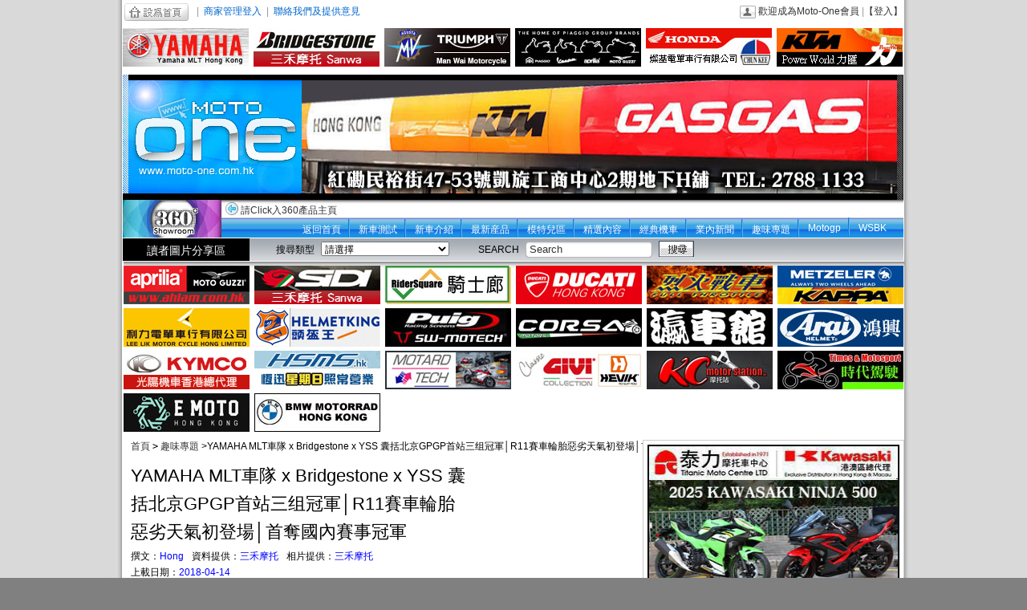

--- FILE ---
content_type: text/html; charset=utf-8
request_url: http://moto-one.com.hk/Products.php?id=6158
body_size: 48286
content:
<!DOCTYPE html PUBLIC "-//W3C//DTD XHTML 1.0 Transitional//EN" "http://www.w3.org/TR/xhtml1/DTD/xhtml1-transitional.dtd">
<html xmlns="http://www.w3.org/1999/xhtml">
<head>
<meta name="Generator" content="SSDaiGou v1.0.0" />
<meta http-equiv="Content-Type" content="text/html; charset=utf-8" />
<title>YAMAHA MLT車隊 x Bridgestone x YSS 囊括北京GPGP首站三组冠軍│R11賽車輪胎惡劣天氣初登場│首奪國內賽事冠軍</title>
<meta name="description" content="今年，Bridgestone特別推出小跑的R11賽車輪胎，明顯是更重視此級別的市場，而R11在賽道上實力更勝RS10，這是必然的事吧﹗說回今場賽事，YAMAHA 250cc組別車手邱仕益，對R11賽車輪胎讚不絕口，尤勝過往使用的輪胎，即使面對跑道低溫的影響，仍是十足的信心，最終成功奪得250cc組冠軍。" />
<meta name="keywords" content="YAMAHA MLT車隊 x Bridgestone YSS 囊括北京GPGP首站三组冠軍│R11賽車輪胎惡劣天氣初登場│首奪國內賽事冠軍" />
<link rel="image_src" href="images/201804/S_1523688585059008398.jpg" />
<link href="favicon.ico" type="image/ico" rel="shortcut icon" />
<link href="themes/xj555/css/xj555_cn.css" rel="stylesheet" type="text/css" />
<link href="themes/xj555/css/Products.css" rel="stylesheet" type="text/css" />
<link rel="alternate" type="application/rss+xml" title="RSS|YAMAHA MLT車隊 x Bridgestone x YSS 囊括北京GPGP首站三组冠軍│R11賽車輪胎惡劣天氣初登場│首奪國內賽事冠軍_趣味專題_moto-one.com.hk 摩托一號" href="" />
<script type="text/javascript" src="js/jquery-1.4.1.min.js"></script><script type="text/javascript" src="js/Utils.js"></script></head>
<style>
#main {position:relative;}
#main .mleft{float:none; width:970px;}
#main .mleft .goods {width: 970px;}
#main .mleft .goods .info {width: 970px; float: left; height: 400px;}
#main .mright {width: 326px; overflow: hidden; position: absolute; right: 0px; top: 0px;}
</style>
<body>
<div style="display:none"><img src="images/201804/S_1523688585059008398.jpg" alt="YAMAHA MLT車隊 x Bridgestone x YSS 囊括北京GPGP首站三组冠軍│R11賽車輪胎惡劣天氣初登場│首奪國內賽事冠軍" /></div>
 
<div id="Header">
  <div class="top">
    <div class="fl"><a style="cursor:pointer" onclick='this.style.behavior="url(#default#homepage)";this.setHomePage("http://www.moto-one.com.hk");'><img src="themes/xj555/images/common/SetHome.gif" style="vertical-align:middle" /></a><span id="GetWeather"></span>|&nbsp;&nbsp;<a href="/member/" class="c0066cc" target="_blank">商家管理登入</a>&nbsp;&nbsp;|&nbsp;&nbsp;<a href="About.php?id=3" class="c0066cc">聯絡我們及提供意見</a></div>
    <div class="fr"><img src="themes/xj555/images/common/IcoMember.gif" /> <a href="User.php?act=Register">歡迎成為Moto-One會員</a> |<a href="User.php?act=Login">【登入】</a> </div>
  </div>
  <div class="topad2012s">
<ul>
<li><a href='affiche.php?ad_id=140&amp;uri=http%3A%2F%2Fwww.moto-one.com.hk%2Fyamaha'
					target='_blank'><img src='data/afficheimg/1641802418756969223.jpg' width='157' height='48'
					border='0' data="1641802418605327070.jpg" data-url="http://www.moto-one.com.hk/yamaha" /></a></li>
<li><a href='affiche.php?ad_id=141&amp;uri=https%3A%2F%2Fwww.sanwamotorcycle.com.hk%2Ftc%2Findex.php'
					target='_blank'><img src='data/afficheimg/1641802971271478988.jpg' width='157' height='48'
					border='0' data="1711417601939435261.jpg" data-url="https://www.sanwamotorcycle.com.hk/tc/index.php" /></a></li>
<li><a href='affiche.php?ad_id=142&amp;uri=http%3A%2F%2Fwww.moto-one.com.hk%2Fmanwai'
					target='_blank'><img src='data/afficheimg/1641803131418641331.jpg' width='157' height='48'
					border='0' data="1725243597544395945.jpg" data-url="http://www.moto-one.com.hk/manwai" /></a></li>
<li><a href='affiche.php?ad_id=113&amp;uri=https%3A%2F%2Fwww.facebook.com%2Fmotoplexhk%2F'
					target='_blank'><img src='data/afficheimg/1515619592578469710.jpg' width='157' height='48'
					border='0' data="1515619592504000425.jpg" data-url="https://www.facebook.com/motoplexhk/" /></a></li>
<li><a href='affiche.php?ad_id=143&amp;uri=http%3A%2F%2Fwww.moto-one.com.hk%2Fck-honda'
					target='_blank'><img src='data/afficheimg/1641803252415777450.jpg' width='157' height='48'
					border='0' data="1725240387828140809.jpg" data-url="http://www.moto-one.com.hk/ck-honda" /></a></li>
<li><a href='affiche.php?ad_id=157&amp;uri=http%3A%2F%2Fwww.moto-one.com.hk%2Fktm'
					target='_blank'><img src='data/afficheimg/1649996402377800949.jpg' width='157' height='48'
					border='0' data="1725241098845975481.jpg" data-url="http://www.moto-one.com.hk/ktm" /></a></li>
</ul>
</div>  <div class="fl"><img src="themes/xj555/images/common/TopBgLeft.gif" /></div>
  <div class="topbg">
    <div class="blackbg"></div>
    <div class="logo"><a href="/"><img src="themes/xj555/images/common/logo.gif" /></a></div>
    <div class="topad"><a href='affiche.php?ad_id=41&amp;uri='
					target='_blank'><img src='data/afficheimg/1348888714907757838.jpg' width='742' height='141'
					border='0' data="1587413931190846809.jpg" data-url="" /></a></div>
    <div class="blackbg2"></div>
  </div>
  <div class="fl"><img src="themes/xj555/images/common/TopBgRight.gif" /></div>
  <div class="top360"><a href="ProList.php?id=11"><img src="themes/xj555/images/common/Top360.gif" /></a></div>
  <div class="menubg">
    <div class="ad"><span class="fl"><a href="ProList.php?id=11" class="Top360Go">請Click入360產品主頁</a></span><span class="fr"></span></div>
    <div class="menu">
      <ul>
        <li><a href="/">返回首頁</a></li>
        <li><a href="ProList.php?id=1">新車測試</a></li>
        <li><a href="ProList.php?id=2">新車介紹</a></li>
        <li><a href="ProList.php?id=3">最新産品</a></li>
        <li><a href="ProList.php?id=4">模特兒區</a></li>
        <li><a href="ProList.php?id=5">精選內容</a></li>
        <li><a href="ProList.php?id=6">經典機車</a></li>
        <li><a href="ProList.php?id=7">業內新聞</a></li>
        <li><a href="ProList.php?id=8">趣味專題</a></li>
        <li class="up2px"><a href="ProList.php?id=9">Motogp</a></li>
        <li class="up2px end"><a href="ProList.php?id=10">WSBK</a></li>
      </ul>
    </div>
  </div>
  <div class="searchbg"><a href="Works.php">讀者圖片分享區</a>
    <form id="searchForm" name="searchForm" action="ProList.php" method="post">
      <span>搜尋類型</span>
      <select name="SearchType" id="SearchType" onChange="SearchTypeEdit(this)">
        <option value="0">請選擇</option>
        <option value="1">內容專區</option>
        <option value="3">電單車專區</option>
        <option value="2">產品專區</option>
      </select>
      <span>SEARCH</span>
      <input type="text" name="keywords" id="query" class="searchformtext" onBlur="searchBlur(this);" onFocus="searchFocus(this);"/>
      <img src="themes/xj555/images/common/SearchGo.gif" border="0" onClick="submitSearchForm();" />
    </form>
  </div>
  <div class="topad2012s TopBottomBg">
<ul>
<li><a href='affiche.php?ad_id=138&amp;uri=http%3A%2F%2Fwww.moto-one.com.hk%2Fahlam'
					target='_blank'><img src='data/afficheimg/1641801147077992833.JPG' width='157' height='48'
					border='0' data="1641799784041133186.JPG" data-url="http://www.moto-one.com.hk/ahlam" /></a></li>
<li><a href='affiche.php?ad_id=139&amp;uri=http%3A%2F%2Fwww.sanwamotorcycle.com.hk%2F'
					target='_blank'><img src='data/afficheimg/1641801611415378950.jpg' width='157' height='48'
					border='0' data="1653256279865525342.jpg" data-url="http://www.sanwamotorcycle.com.hk/" /></a></li>
<li><a href='affiche.php?ad_id=79&amp;uri=http%3A%2F%2Fmoto-one.com.hk%2FCompany.php%3Fact%3Dindex%26id%3D41'
					target='_blank'><img src='data/afficheimg/1519178646061868808.jpg' width='157' height='48'
					border='0' data="1438327506702474764.jpg" data-url="http://moto-one.com.hk/Company.php?act=index&id=41" /></a></li>
<li><a href='affiche.php?ad_id=46&amp;uri=http%3A%2F%2Fmoto-one.com.hk%2FCompany.php%3Fact%3Dindex%26id%3D50'
					target='_blank'><img src='data/afficheimg/1542251731647959618.jpg' width='157' height='48'
					border='0' data="1465370840123486151.jpg" data-url="http://moto-one.com.hk/Company.php?act=index&id=50" /></a></li>
<li><a href='affiche.php?ad_id=61&amp;uri=http%3A%2F%2Fmoto-one.com.hk%2FProducts.php%3Fid%3D8202'
					target='_blank'><img src='data/afficheimg/1652220430443764128.jpg' width='157' height='48'
					border='0' data="1652220386290498982.jpg" data-url="http://moto-one.com.hk/Products.php?id=8202" /></a></li>
<li><a href='affiche.php?ad_id=60&amp;uri=http%3A%2F%2Fmoto-one.com.hk%2FCompany.php%3Fact%3Dsetpage%26id%3D13%26page_id%3D104'
					target='_blank'><img src='data/afficheimg/1421355221947008660.jpg' width='157' height='48'
					border='0' data="1381874449844520385.jpg" data-url="http://moto-one.com.hk/Company.php?act=setpage&id=13&page_id=104" /></a></li>
<li><a href='affiche.php?ad_id=160&amp;uri=http%3A%2F%2Fwww.moto-one.com.hk%2FCompany.php%3Fact%3Dindex%26id%3D2'
					target='_blank'><img src='data/afficheimg/1666044969495413730.jpg' width='157' height='48'
					border='0' data="1666044969678653075.jpg" data-url="http://www.moto-one.com.hk/Company.php?act=index&id=2" /></a></li>
<li><a href='affiche.php?ad_id=116&amp;uri=http%3A%2F%2Fmoto-one.com.hk%2FCompany.php%3Fact%3Dindex%26id%3D53'
					target='_blank'><img src='data/afficheimg/1522965554671256702.jpg' width='157' height='48'
					border='0' data="1522965554192215314.jpg" data-url="http://moto-one.com.hk/Company.php?act=index&id=53" /></a></li>
<li><a href='affiche.php?ad_id=55&amp;uri=http%3A%2F%2Fwww.freelymotor.com.hk%2F'
					target='_blank'><img src='data/afficheimg/1767052902955631902.jpg' width='157' height='48'
					border='0' data="1767053497490533319.jpg" data-url="http://www.freelymotor.com.hk/" /></a></li>
<li><a href='affiche.php?ad_id=72&amp;uri=http%3A%2F%2Fwww.moto-one.com.hk%2FCompany.php%3Fact%3Dindex%26id%3D30'
					target='_blank'><img src='data/afficheimg/1407918112156381586.jpg' width='157' height='48'
					border='0' data="1407918112063929338.jpg" data-url="http://www.moto-one.com.hk/Company.php?act=index&id=30" /></a></li>
<li><a href='affiche.php?ad_id=44&amp;uri=http%3A%2F%2Fmoto-one.com.hk%2FCompany.php%3Fact%3Dindex%26id%3D32'
					target='_blank'><img src='data/afficheimg/1406837737749237990.jpg' width='157' height='48'
					border='0' data="1662598113228796213.jpg" data-url="http://moto-one.com.hk/Company.php?act=index&id=32" /></a></li>
<li><a href='affiche.php?ad_id=114&amp;uri=http%3A%2F%2Fmoto-one.com.hk%2FCompany.php%3Fact%3Dindex%26id%3D52'
					target='_blank'><img src='data/afficheimg/1517782685930495649.jpg' width='157' height='48'
					border='0' data="1517782685204957528.jpg" data-url="http://moto-one.com.hk/Company.php?act=index&id=52" /></a></li>
<li><a href='affiche.php?ad_id=65&amp;uri=http%3A%2F%2Fwww.moto-one.com.hk%2FCompany.php%3Fact%3Dindex%26id%3D25'
					target='_blank'><img src='data/afficheimg/1616098722892755664.jpg' width='157' height='48'
					border='0' data="1616098690438258848.jpg" data-url="http://www.moto-one.com.hk/Company.php?act=index&id=25" /></a></li>
<li><a href='affiche.php?ad_id=56&amp;uri=http%3A%2F%2Fwww.moto-one.com.hk%2FCompany.php%3Fact%3Dindex%26id%3D17'
					target='_blank'><img src='data/afficheimg/1693250479168995660.jpg' width='157' height='48'
					border='0' data="1729808134771311693.jpg" data-url="http://www.moto-one.com.hk/Company.php?act=index&id=17" /></a></li>
<li><a href='affiche.php?ad_id=106&amp;uri=http%3A%2F%2Fmoto-one.com.hk%2FCompany.php%3Fact%3Dindex%26id%3D24'
					target='_blank'><img src='data/afficheimg/1482893016249827378.jpg' width='157' height='48'
					border='0' data="1482893016819204738.jpg" data-url="http://moto-one.com.hk/Company.php?act=index&id=24" /></a></li>
<li><a href='affiche.php?ad_id=170&amp;uri=https%3A%2F%2Fmoto-one.com.hk%2FProducts.php%3Fid%3D10244'
					target='_blank'><img src='data/afficheimg/1735333155304692041.jpg' width='157' height='48'
					border='0' data="1735333155999888310.jpg" data-url="https://moto-one.com.hk/Products.php?id=10244" /></a></li>
<li><a href='affiche.php?ad_id=137&amp;uri=https%3A%2F%2Fwww.facebook.com%2Fkcmotors'
					target='_blank'><img src='data/afficheimg/1633720639930593143.jpg' width='157' height='48'
					border='0' data="1633720492494365755.jpg" data-url="https://www.facebook.com/kcmotors" /></a></li>
<li><a href='affiche.php?ad_id=110&amp;uri=http%3A%2F%2Fmoto-one.com.hk%2FProducts.php%3Fid%3D5832'
					target='_blank'><img src='data/afficheimg/1496194271717162428.jpg' width='157' height='48'
					border='0' data="1496194235721288595.jpg" data-url="http://moto-one.com.hk/Products.php?id=5832" /></a></li>
<li><a href='affiche.php?ad_id=166&amp;uri=http%3A%2F%2Fmoto-one.com.hk%2FProducts.php%3Fid%3D9762'
					target='_blank'><img src='data/afficheimg/1694565171864833036.jpg' width='157' height='48'
					border='0' data="1694565207234549454.jpg" data-url="http://moto-one.com.hk/Products.php?id=9762" /></a></li>
<li><a href='affiche.php?ad_id=171&amp;uri=https%3A%2F%2Fwww.facebook.com%2FMotorradHKBMW'
					target='_blank'><img src='data/afficheimg/1756927628497302012.jpg' width='157' height='48'
					border='0' data="1756927628935071064.jpg" data-url="https://www.facebook.com/MotorradHKBMW" /></a></li>
</ul>
</div>  <!--div class="TopBottomBg"></div-->
</div>
<script type="text/javascript">
var searchText = 'Search ';
var errorText = 'Please enter search term.';
function SearchTypeEdit(dom){
	if($(dom).val() == '2')
	{
		$("#searchForm").attr('action','BuyList.php?id=1');
	}
	else if($(dom).val() == '3')
	{
		$("#searchForm").attr('action','BuyList.php?id=2');
	}
	else
	{
		$("#searchForm").attr('action','ProList.php');
	}
}
jQuery(function() {
	var Imgs = '';
	$('.topad2012s li img').each(function(i){
		var BigImg = $(this).attr('data');
		var BigUrl = $(this).attr('data-url');
		if(BigImg != '')
		{
			Imgs += BigImg + '#*#';
			$(this).mouseover(function (){
				$(".topad img").attr("src",'/data/top_big/'+ BigImg);
				$(".topad a").attr("href",BigUrl);
				$('.topad2012s li img').removeClass("cursor");
				$(this).addClass("cursor");
				//alert(BigImg);
			})
		}
	});
	var BigImgs  = Imgs.split('#*#');
	var ImgCount = BigImgs.length - 1;
	if(ImgCount>0)
	{
		var RandNum  = Math.floor(Math.random()*(ImgCount-1)+1);
		var TopAdImg = '/data/top_big/'+BigImgs[RandNum];
		$(".topad img").attr("src",TopAdImg);
	}
});
</script>
<script type="text/javascript" src="js/GoodsSearch.js"></script><div id="main">
	<div class="mleft"><div class="ur_here"> <a href=".">首頁</a> <code>&gt;</code> <a href="ProList.php?id=8">趣味專題</a> <span>&gt;</span><i>YAMAHA MLT車隊 x Bridgestone x YSS 囊括北京GPGP首站三组冠軍│R11賽車輪胎惡劣天氣初登場│首奪國內賽事冠軍</i> </div>		<div class="blank10"></div>
		<div class="goods">
			<div class="info">
				<div class="goods_info">
					<div class="title">YAMAHA MLT車隊 x Bridgestone x YSS 囊括北京GPGP首站三组冠軍│R11賽車輪胎惡劣天氣初登場│首奪國內賽事冠軍</div>
					<div class="content">
						<div class="type">
							<ul>
								 
																<li>撰文：<span>Hong</span></li>
																<li>資料提供：<span>三禾摩托</span></li>
																<li>相片提供：<span>三禾摩托</span></li>
								 
																<li>上載日期：<span>2018-04-14</span></li>
							</ul>
						</div>
						 
					</div>
					<div class="link">
						<div id="fb-root"></div>
<script>
window.fbAsyncInit = function() {
// init the FB JS SDK
FB.init({
appId      : '219280508130303', // App ID from the App Dashboard
channelUrl : 'http://www.moto-one.com.hk/Products.php?id=6158&v={rand}', // Channel File for x-domain communication
status     : true, // check the login status upon init?
cookie     : true, // set sessions cookies to allow your server to access the session?
xfbml      : true  // parse XFBML tags on this page?
});
};
(function(d, debug){
var js, id = 'facebook-jssdk', ref = d.getElementsByTagName('script')[0];
if (d.getElementById(id)) {return;}
js = d.createElement('script'); js.id = id; js.async = true;
js.src = "//connect.facebook.net/zh_HK/all" + (debug ? "/debug" : "") + ".js";
ref.parentNode.insertBefore(js, ref);
}(document, /*debug*/ false));
</script>
						<div class="fb-like" data-href="http://www.moto-one.com.hk/Products.php?id=6158&v={rand}" data-send="true" data-width="450" data-show-faces="true"></div>
					</div>
				</div>
				 
			</div>
			
			<div class="blank5"></div>
			<div class="blank5"></div>
						<div id="tabbody-div"> 
				
				<table width="100%" id="table1">
					<tr>
						<td><p><img alt="2018 YAMAHA MLT Bridgestone YSS" src="/upload/images/201804/2018_YAMAHA_MLT_Bridgestone_YSS/2018_YAMAHA_MLT_Bridgestone_YSS_01.jpg" /></p>
<p>&nbsp;</p>
<p style="text-align:center"><a href="http://moto-one.com.hk/Products.php?id=6044" target="_blank"><img alt="2018 Bridgestone BATTLAX A41 T31 SC2 RAIN" src="http://moto-one.com.hk/upload/images/201803/2018_Bridgestone_BATTLAX_A41_T31_SC2_RAIN/2018_Bridgestone_BATTLAX_A41_T31_SC2_RAIN_01.JPG" style="height:400px; width:600px" /></a></p>
<p style="text-align:center"><a href="http://moto-one.com.hk/Products.php?id=6044" target="_blank"><span style="font-size:16px">Bridgestone BATTLAX A41冒險、T31運動巡航、SC2及SC2 RAIN綿羊輪胎，強勢出擊現貨抵港</span></a></p>
<p>&nbsp;</p>
<p style="text-align:center"><img alt="SANWA" src="http://moto-one.com.hk/upload/images/201512/2015_bridgestone_battlax_racing_street_rs10/SANWA.jpg" style="height:52px; width:156px" /></p>
<p style="text-align:center"><span style="font-size:16px">地址 : 九龍城聯合道九號地下Address: G/F, 9 JunctionRd., Kowloon City<br />
電話/Tel : 2336 6880, 2338 8206<br />
工作時間/Opening Hours:Monday - Saturday 10:00am -7:30pm 星期日休息Close on Sunday</span></p>
<p>&nbsp;</p>
<p style="text-align:center"><strong><span style="font-size:20px">YAMAHA MLT車隊 x Bridgestone x YSS 囊括北京GPGP首站三组冠軍</span></strong></p>
<p style="text-align:center"><strong><span style="font-size:20px">R11賽車輪胎惡劣天氣初登場│首奪國內賽事冠軍</span></strong></p>
<p><span style="font-size:18px">於2018年4月7日，北京舉行了GPGP首站賽事，VANHOOL YAMAHA MLT車隊 x Bridgestone x YSS囊括1000cc、600cc、250cc三個组别的冠軍，獲得豐碩巨大的勝利。</span></p>
<p>&nbsp;</p>
<p style="text-align:center"><span style="font-size:18px">1000cc組冠軍：黃世釗<br />
600cc組冠軍：李鄭鵬<br />
250cc組冠軍：邱仕益</span></p>
<p style="text-align:center">&nbsp;</p>
<p><span style="font-size:18px">說來，這場北京賽事殊不簡單容易，在比賽前一天的晚上曾下雪，尤幸到比賽時天晴乾地，但氣溫僅維時於數度的情況，對賽車設定有極大的難度。由其對輪胎來說影響更大，即使有輪胎保暖毯，輪胎亦難達到理想的工作溫度。</span></p>
<p>&nbsp;</p>
<p><img alt="2018 YAMAHA MLT Bridgestone YSS" src="/upload/images/201804/2018_YAMAHA_MLT_Bridgestone_YSS/2018_YAMAHA_MLT_Bridgestone_YSS_02.jpg" /></p>
<p style="text-align:center"><span style="font-size:18px">(左)600cc組冠軍：李鄭鵬、(右)1000cc組冠軍：黃世釗</span><br />
&nbsp;</p>
<table align="center" border="1" cellpadding="3" cellspacing="0" style="width:950px">
	<tbody>
		<tr>
			<td><img alt="2018 YAMAHA MLT Bridgestone YSS" src="/upload/images/201804/2018_YAMAHA_MLT_Bridgestone_YSS/2018_YAMAHA_MLT_Bridgestone_YSS_03.jpg" style="height:620px; width:465px" /></td>
			<td><img alt="2018 YAMAHA MLT Bridgestone YSS" src="/upload/images/201804/2018_YAMAHA_MLT_Bridgestone_YSS/2018_YAMAHA_MLT_Bridgestone_YSS_04.jpg" style="height:620px; width:465px" /></td>
		</tr>
	</tbody>
</table>
<p style="text-align:center"><span style="font-size:18px">Bridgestone比賽專用的光頭胎V02</span></p>
<p>&nbsp;</p>
<p><span style="font-size:18px">相對地，車隊技師、車手都必須花更長時間來尋找最佳的車輛及避震設定，迎合惡劣的天氣。在輪胎方面，1000cc及600cc組採用Bridgestone比賽專用的光頭胎V02，即使在惡劣環境仍有出色穩定的表現。在如此環境，600cc組冠軍李鄭鵬及1000cc組冠軍黃世釗造出場地比賽時的最佳圈速第一及第二，實力的表現。</span></p>
<p>&nbsp;</p>
<p><span style="font-size:18px">在250cc組別中，YAMAHA MLT車隊首次採用<span style="background-color:#FFFF00">Bridgestone R11賽車輪胎</span>，即使在如此惡劣的環境，對全新的R11輪胎仍充滿信心。原因是一直以來，上一款的Bridgestone R10賽車輪胎是沒有提供250cc小跑級別，在往的同級賽事，均用Bridgestone RS10街跑輪胎比賽。</span></p>
<p>&nbsp;</p>
<p style="text-align:center"><a href="http://moto-one.com.hk/Products.php?id=4819" target="_blank"><img alt="2016 YES YAMAHA Bridgestone" src="http://moto-one.com.hk/upload/images/201611/2016_YES_YAMAHA_Bridgestone/2016_YES_YAMAHA_Bridgestone_01.jpg" style="height:333px; width:500px" /></a></p>
<p style="text-align:center"><a href="http://moto-one.com.hk/Products.php?id=4819" target="_blank"><span style="font-size:16px"><span style="color:rgb(0, 0, 0); font-family:arial,mingliu,helvetica,sans-serif">YES﹗YAMAHA 李鄭鵬勇奪公開250組別個人全年度總冠軍│Bridgestone RS10街跑輪胎顯實力│ 可媲美專用競賽輪胎</span></span></a></p>
<p>&nbsp;</p>
<p><span style="font-size:18px">RS10雖說是街跑，但性能面現仍是出眾，為「<a href="http://moto-one.com.hk/Products.php?id=4819" target="_blank"><span style="background-color:#FFFF00">YES﹗YAMAHA 李鄭鵬勇奪2016年CMBC中國摩托車場地錦標賽公開250組別個人全年度總冠軍，Bridgestone RS10街跑輪胎顯實力，可媲美專用競賽輪胎</span></a>」</span></p>
<p>&nbsp;</p>
<table align="center" border="1" cellpadding="3" cellspacing="0" style="width:950px">
	<tbody>
		<tr>
			<td><img alt="2018 YAMAHA MLT Bridgestone YSS" src="/upload/images/201804/2018_YAMAHA_MLT_Bridgestone_YSS/2018_YAMAHA_MLT_Bridgestone_YSS_05.jpg" style="height:620px; width:465px" /></td>
			<td><img alt="2018 YAMAHA MLT Bridgestone YSS" src="/upload/images/201804/2018_YAMAHA_MLT_Bridgestone_YSS/2018_YAMAHA_MLT_Bridgestone_YSS_06.jpg" style="height:620px; width:465px" /></td>
		</tr>
	</tbody>
</table>
<p style="text-align:center"><span style="font-size:18px">Bridgestone R11賽車輪胎惡劣天氣初登場│首奪國內賽事冠軍</span></p>
<p>&nbsp;</p>
<p><span style="font-size:18px">今年，Bridgestone特別推出小跑的R11賽車輪胎，明顯是更重視此級別的市場，而R11在賽道上實力更勝RS10，這是必然的事吧﹗說回今場賽事，YAMAHA 250cc組別車手邱仕益，對R11賽車輪胎讚不絕口，尤勝過往使用的輪胎，即使面對跑道低溫的影響，仍是十足的信心，最終成功奪得250cc組冠軍。</span></p>
<p>&nbsp;</p>
<p><img alt="2018 YAMAHA MLT Bridgestone YSS" src="/upload/images/201804/2018_YAMAHA_MLT_Bridgestone_YSS/2018_YAMAHA_MLT_Bridgestone_YSS_07.jpg" /></p>
<p style="text-align:center"><span style="font-size:18px">250cc組冠軍：邱仕益</span></p>
<p style="text-align:center">&nbsp;</p>
<p><span style="font-size:18px">除輪胎外，三禾再度請來YSS避震工程師Greg Smith到場，為YAMAHA YZF-R1、YZF-R6及YZF-R25三部跑車提供專業的調較。今次，YSS除了三個组别跑車均用上YSS尾避震外，還為600cc的R6、250cc的R25帶來前叉芯，提供更全面的調較。對於已經合作多次的經驗，Greg Smith更易於車手的溝通及了解其駕駛風格，專業的調較更為車手帶來信心，合作無間。</span></p>
<p>&nbsp;</p>
<p style="text-align:center"><a href="http://moto-one.com.hk/Products.php?id=4823" target="_blank"><img alt="" src="http://moto-one.com.hk/upload/images/201611/2016_YSS/2016_YSS_01.JPG" style="height:310px; width:465px" /></a></p>
<p style="text-align:center"><a href="http://moto-one.com.hk/Products.php?id=4823" target="_blank"><span style="font-size:16px">YSS避震工程師Greg Smith專訪－進軍SUPERBIKE市場</span></a></p>
<p>&nbsp;</p>
<p style="text-align:center"><br />
<span style="font-size:18px">(三禾贊助品牌包括: #BRIDGESTONE, #YSS, #FERODO, #HJC, #SIDI, #MACNA)</span></p>
<p style="text-align:center"><span style="font-size:18px">**這場比賽, 車手李鵬宇於排位賽發生意外，祝願他能盡快康復，以最佳狀態參加下一場賽事!**</span></p>
<p style="text-align:center">&nbsp;</p>
<p style="text-align:center"><span style="font-size:18px">以下為車隊所挑選使用的產品<br />
#BRIDGESTONE #R11 #YSS #RacingProduct&nbsp;<br />
#HJC #RPHA11 #FERODO #CP1 #SIDI #MAG1&nbsp;</span></p>
<p>&nbsp;</p>
<p><img alt="2018 YAMAHA MLT Bridgestone YSS" src="/upload/images/201804/2018_YAMAHA_MLT_Bridgestone_YSS/2018_YAMAHA_MLT_Bridgestone_YSS_08.jpg" /></p>
<p>&nbsp;</p>
<p><img alt="2018 YAMAHA MLT Bridgestone YSS" src="/upload/images/201804/2018_YAMAHA_MLT_Bridgestone_YSS/2018_YAMAHA_MLT_Bridgestone_YSS_09.jpg" /></p>
<p>&nbsp;</p>
<p><img alt="2018 YAMAHA MLT Bridgestone YSS" src="/upload/images/201804/2018_YAMAHA_MLT_Bridgestone_YSS/2018_YAMAHA_MLT_Bridgestone_YSS_10.jpg" /></p>
<p>&nbsp;</p>
<p><img alt="2018 YAMAHA MLT Bridgestone YSS" src="/upload/images/201804/2018_YAMAHA_MLT_Bridgestone_YSS/2018_YAMAHA_MLT_Bridgestone_YSS_11.jpg" /></p>
<p>&nbsp;</p>
<p><img alt="2018 YAMAHA MLT Bridgestone YSS" src="/upload/images/201804/2018_YAMAHA_MLT_Bridgestone_YSS/2018_YAMAHA_MLT_Bridgestone_YSS_12.jpg" /></p>
<p>&nbsp;</p>
<p style="text-align:center"><img alt="2018 YAMAHA MLT Bridgestone YSS" src="/upload/images/201804/2018_YAMAHA_MLT_Bridgestone_YSS/2018_YAMAHA_MLT_Bridgestone_YSS_13.jpg" /></p>
<p>&nbsp;</p>
<p style="text-align:center"><img alt="2018 YAMAHA MLT Bridgestone YSS" src="/upload/images/201804/2018_YAMAHA_MLT_Bridgestone_YSS/2018_YAMAHA_MLT_Bridgestone_YSS_14.jpg" /></p>
<p>&nbsp;</p>
<p style="text-align:center"><img alt="2018 YAMAHA MLT Bridgestone YSS" src="/upload/images/201804/2018_YAMAHA_MLT_Bridgestone_YSS/2018_YAMAHA_MLT_Bridgestone_YSS_15.jpg" /></p>
<p>&nbsp;</p>
<p><img alt="2018 YAMAHA MLT Bridgestone YSS" src="/upload/images/201804/2018_YAMAHA_MLT_Bridgestone_YSS/2018_YAMAHA_MLT_Bridgestone_YSS_16.jpg" /></p>
<p>&nbsp;</p>
<p><img alt="2018 YAMAHA MLT Bridgestone YSS" src="/upload/images/201804/2018_YAMAHA_MLT_Bridgestone_YSS/2018_YAMAHA_MLT_Bridgestone_YSS_17.jpg" /></p>
<p>&nbsp;</p>
<p><img alt="2018 YAMAHA MLT Bridgestone YSS" src="/upload/images/201804/2018_YAMAHA_MLT_Bridgestone_YSS/2018_YAMAHA_MLT_Bridgestone_YSS_18.jpg" /></p>
<p>&nbsp;</p>
<p><img alt="2018 YAMAHA MLT Bridgestone YSS" src="/upload/images/201804/2018_YAMAHA_MLT_Bridgestone_YSS/2018_YAMAHA_MLT_Bridgestone_YSS_19.jpg" /></p>
<p>&nbsp;</p>
<p><img alt="2018 YAMAHA MLT Bridgestone YSS" src="/upload/images/201804/2018_YAMAHA_MLT_Bridgestone_YSS/2018_YAMAHA_MLT_Bridgestone_YSS_20.jpg" /></p>
<p>&nbsp;</p>
<p><img alt="2018 YAMAHA MLT Bridgestone YSS" src="/upload/images/201804/2018_YAMAHA_MLT_Bridgestone_YSS/2018_YAMAHA_MLT_Bridgestone_YSS_21.jpg" /></p>
<p>&nbsp;</p>
<p><img alt="2018 YAMAHA MLT Bridgestone YSS" src="/upload/images/201804/2018_YAMAHA_MLT_Bridgestone_YSS/2018_YAMAHA_MLT_Bridgestone_YSS_22.jpg" /></p>
<p>&nbsp;</p>
<p><img alt="2018 YAMAHA MLT Bridgestone YSS" src="/upload/images/201804/2018_YAMAHA_MLT_Bridgestone_YSS/2018_YAMAHA_MLT_Bridgestone_YSS_23.jpg" /></p>
<p>&nbsp;</p>
<p><img alt="2018 YAMAHA MLT Bridgestone YSS" src="/upload/images/201804/2018_YAMAHA_MLT_Bridgestone_YSS/2018_YAMAHA_MLT_Bridgestone_YSS_24.jpg" /></p>
<p>&nbsp;</p>
<p><img alt="2018 YAMAHA MLT Bridgestone YSS" src="/upload/images/201804/2018_YAMAHA_MLT_Bridgestone_YSS/2018_YAMAHA_MLT_Bridgestone_YSS_25.jpg" /></p>
<p>&nbsp;</p>
<p><img alt="2018 YAMAHA MLT Bridgestone YSS" src="/upload/images/201804/2018_YAMAHA_MLT_Bridgestone_YSS/2018_YAMAHA_MLT_Bridgestone_YSS_26.jpg" /></p>
<p>&nbsp;</p>
<p><img alt="2018 YAMAHA MLT Bridgestone YSS" src="/upload/images/201804/2018_YAMAHA_MLT_Bridgestone_YSS/2018_YAMAHA_MLT_Bridgestone_YSS_27.jpg" /></p>
<p>&nbsp;</p>
<p><img alt="2018 YAMAHA MLT Bridgestone YSS" src="/upload/images/201804/2018_YAMAHA_MLT_Bridgestone_YSS/2018_YAMAHA_MLT_Bridgestone_YSS_28.jpg" /></p>
<p>&nbsp;</p>
<p><img alt="2018 YAMAHA MLT Bridgestone YSS" src="/upload/images/201804/2018_YAMAHA_MLT_Bridgestone_YSS/2018_YAMAHA_MLT_Bridgestone_YSS_29.jpg" /></p>
<p>&nbsp;</p>
<p><img alt="2018 YAMAHA MLT Bridgestone YSS" src="/upload/images/201804/2018_YAMAHA_MLT_Bridgestone_YSS/2018_YAMAHA_MLT_Bridgestone_YSS_30.jpg" /></p>
<p>&nbsp;</p>
<p><img alt="2018 YAMAHA MLT Bridgestone YSS" src="/upload/images/201804/2018_YAMAHA_MLT_Bridgestone_YSS/2018_YAMAHA_MLT_Bridgestone_YSS_31.jpg" /></p>
<p>&nbsp;</p>
<p><img alt="2018 YAMAHA MLT Bridgestone YSS" src="/upload/images/201804/2018_YAMAHA_MLT_Bridgestone_YSS/2018_YAMAHA_MLT_Bridgestone_YSS_32.jpg" /></p>
<p>&nbsp;</p>
<p><img alt="2018 YAMAHA MLT Bridgestone YSS" src="/upload/images/201804/2018_YAMAHA_MLT_Bridgestone_YSS/2018_YAMAHA_MLT_Bridgestone_YSS_33.jpg" /></p>
<p>&nbsp;</p>
<p><img alt="2018 YAMAHA MLT Bridgestone YSS" src="/upload/images/201804/2018_YAMAHA_MLT_Bridgestone_YSS/2018_YAMAHA_MLT_Bridgestone_YSS_34.jpg" /></p>
<p>&nbsp;</p>
<p><img alt="2018 YAMAHA MLT Bridgestone YSS" src="/upload/images/201804/2018_YAMAHA_MLT_Bridgestone_YSS/2018_YAMAHA_MLT_Bridgestone_YSS_35.jpg" /></p>
<p>&nbsp;</p>
<p><img alt="2018 YAMAHA MLT Bridgestone YSS" src="/upload/images/201804/2018_YAMAHA_MLT_Bridgestone_YSS/2018_YAMAHA_MLT_Bridgestone_YSS_36.jpg" /></p>
<p>&nbsp;</p>
<p><img alt="2018 YAMAHA MLT Bridgestone YSS" src="/upload/images/201804/2018_YAMAHA_MLT_Bridgestone_YSS/2018_YAMAHA_MLT_Bridgestone_YSS_37.jpg" /></p>
<p>&nbsp;</p>
<p><img alt="2018 YAMAHA MLT Bridgestone YSS" src="/upload/images/201804/2018_YAMAHA_MLT_Bridgestone_YSS/2018_YAMAHA_MLT_Bridgestone_YSS_38.jpg" /></p>
<p>&nbsp;</p>
<p><img alt="2018 YAMAHA MLT Bridgestone YSS" src="/upload/images/201804/2018_YAMAHA_MLT_Bridgestone_YSS/2018_YAMAHA_MLT_Bridgestone_YSS_39.jpg" /></p>
<p>&nbsp;</p>
<p style="text-align:center"><img alt="SANWA" src="http://moto-one.com.hk/upload/images/201512/2015_bridgestone_battlax_racing_street_rs10/SANWA.jpg" style="height:52px; width:156px" /></p>
<p style="text-align:center"><span style="font-size:16px">地址 : 九龍城聯合道九號地下Address: G/F, 9 JunctionRd., Kowloon City<br />
電話/Tel : 2336 6880, 2338 8206<br />
工作時間/Opening Hours:Monday - Saturday 10:00am -7:30pm 星期日休息Close on Sunday</span></p>
<p>&nbsp;</p>
<div style="color: rgb(61, 61, 61); font-family: Arial, MingliU, Helvetica, sans-serif; font-size: 15px; text-align: center;"><img alt="" src="http://www.moto-one.com.hk/images/upload/Image/201606/06/Bridgestone.logo.jpg" style="height:76px; width:500px" /></div>
<p style="text-align:center"><a href="http://moto-one.com.hk/Products.php?id=6044" target="_blank"><img alt="2018 Bridgestone BATTLAX A41 T31 SC2 RAIN" src="http://moto-one.com.hk/upload/images/201803/2018_Bridgestone_BATTLAX_A41_T31_SC2_RAIN/2018_Bridgestone_BATTLAX_A41_T31_SC2_RAIN_01.JPG" style="height:400px; width:600px" /></a></p>
<p style="text-align:center"><a href="http://moto-one.com.hk/Products.php?id=6044" target="_blank"><span style="font-size:16px">Bridgestone BATTLAX A41冒險、T31運動巡航、SC2及SC2 RAIN綿羊輪胎，強勢出擊現貨抵港</span></a></p>
<p style="text-align:center"><a href="http://moto-one.com.hk/Products.php?id=5506" target="_blank"><img alt="2017 BRIDGESTONE SUZUKA 8 4 HOURS" src="http://moto-one.com.hk/upload/images/201708/2017_BRIDGESTONE_SUZUKA_8_4_HOURS/2017_BRIDGESTONE_SUZUKA_8_4_HOURS_01.jpg" style="height:400px; width:600px" /></a></p>
<p style="text-align:center"><a href="http://moto-one.com.hk/Products.php?id=5506" target="_blank"><span style="font-size:16px"><span style="color:rgb(0, 0, 0); font-family:arial,mingliu,helvetica,sans-serif">BRIDGESTONE 輪胎完全制霸2017日本鈴鹿8耐、4耐│鈴鹿八耐11連勝達成輝煌戰績</span></span></a></p>
<table align="center" border="1" cellpadding="5" cellspacing="0" style="color:rgb(61, 61, 61); font-family:arial,mingliu,helvetica,sans-serif; font-size:15px; width:950px">
	<tbody>
		<tr>
			<td>
			<div style="text-align: center;"><span style="font-size:12px"><a href="http://moto-one.com.hk/Products.php?id=5191" target="_blank"><img alt="" src="http://moto-one.com.hk/images/201704/S_1491004813612611336.jpg" style="height:154px; width:230px" /></a></span></div>
			<div style="text-align: center;"><a href="http://moto-one.com.hk/Products.php?id=5191" target="_blank"><span style="font-size:14px">Yes!Yamaha MLT車隊 x Bridgestone輪胎 x YSS避震 x Ferodo剎車皮│合力迎戰世界級強敵│取得泛珠春季賽首站佳績</span></a></div>
			</td>
			<td>
			<div style="text-align: center;"><span style="font-size:12px"><a href="http://moto-one.com.hk/Products.php?id=4819" target="_blank"><img alt="" src="http://moto-one.com.hk/images/201611/S_1480122964001484863.jpg" style="height:154px; width:230px" /></a></span></div>
			<div style="text-align: center;"><a href="http://moto-one.com.hk/Products.php?id=4819" target="_blank"><span style="font-size:14px">YES﹗YAMAHA 李鄭鵬勇奪公開250組別個人全年度總冠軍│Bridgestone RS10街跑輪胎顯實力│ 可媲美專用競賽輪胎</span></a></div>
			</td>
			<td>
			<div style="text-align: center;"><span style="font-size:12px"><a href="http://moto-one.com.hk/Products.php?id=4744" target="_blank"><img alt="" src="http://moto-one.com.hk/images/201611/S_1478503029139218213.jpg" style="height:154px; width:230px" /></a></span></div>
			<div style="text-align: center;"><a href="http://moto-one.com.hk/Products.php?id=4744" target="_blank"><span style="font-size:14px">BRIDGESTONE輪胎│HJC MARVEL英雄頭盔│三禾精心的場景佈置│2016香港電單車節</span></a></div>
			</td>
			<td>
			<div style="text-align: center;"><a href="http://moto-one.com.hk/Products.php?id=4583" target="_blank"><span style="font-size:12px"><img alt="" src="http://moto-one.com.hk/images/201609/1474344088951129200.jpg" style="height:154px; width:230px" /></span></a></div>
			<div style="text-align: center;"><a href="http://moto-one.com.hk/Products.php?id=4583" target="_blank"><span style="font-size:14px">Yes! Yamaha車隊1000cc組別六連冠達成│車隊選用YSS避震、Bridgestone輪胎、Ferodo迫力皮</span></a></div>
			</td>
		</tr>
		<tr>
			<td>
			<div style="text-align: center;"><a href="http://moto-one.com.hk/Products.php?id=4488" target="_blank"><span style="font-size:12px"><img alt="" src="http://moto-one.com.hk/images/201608/S_1471314564433917813.jpg" style="height:154px; width:230px" /></span></a></div>
			<div style="text-align: center;"><a href="http://moto-one.com.hk/Products.php?id=4488" target="_blank"><span style="font-size:14px">Bridgestone 輪胎完全制覇2016鈴鹿八耐、四耐│鈴鹿八耐十連勝達成</span></a></div>
			<div style="text-align: center;"><span style="font-size:14px"><a href="http://moto-one.com.hk/Products.php?id=4488" target="_blank">輝煌戰績</a></span></div>
			<div style="text-align: center;"><span style="font-size:16px">&nbsp;</span></div>
			<div style="text-align: center;"><br />
			&nbsp;</div>
			</td>
			<td>
			<div style="text-align: center;"><a href="http://moto-one.com.hk/Products.php?id=4461" target="_blank"><span style="font-size:12px"><img alt="" src="http://moto-one.com.hk/images/201608/S_1470605073444808370.jpg" style="height:154px; width:230px" /></span></a></div>
			<div style="text-align: center;"><a href="http://moto-one.com.hk/Products.php?id=4461" target="_blank"><span style="font-size:14px">Bridgestone RS10街跑輪胎顯實力</span></a></div>
			<div style="text-align: center;"><span style="font-size:14px"><a href="http://moto-one.com.hk/Products.php?id=4461" target="_blank">可媲美專用競賽輪胎</a></span><br />
			<br />
			<br />
			&nbsp;</div>
			</td>
			<td>
			<div style="text-align: center;"><a href="http://moto-one.com.hk/Products.php?id=4443" target="_blank"><span style="font-size:12px"><img alt="" src="http://moto-one.com.hk/images/201608/S_1470034334549986316.jpg" style="height:154px; width:230px" /></span></a></div>
			<div style="text-align: center;"><span style="font-size:14px"><a href="http://moto-one.com.hk/Products.php?id=4443" target="_blank">恭喜YAMAHA FACTORY TEAM│再次勝出2016年SUZUKA 8耐冠軍│BRIDGESTONE 輪胎三甲之選│實力的見証</a></span><br />
			&nbsp;</div>
			</td>
			<td>
			<div style="text-align: center;"><a href="http://moto-one.com.hk/Products.php?id=4405" target="_blank"><span style="font-size:12px"><img alt="" src="http://moto-one.com.hk/images/201607/S_1468826363362416329.jpg" style="height:154px; width:230px" /></span></a></div>
			<div style="text-align: center;"><span style="font-size:14px"><a href="http://moto-one.com.hk/Products.php?id=4405" target="_blank">YES!YAMAHA x BRIDGESTONE RS10、R10、SLICK胎│囊括CMBC中國摩托車場地錦標賽│北京金港賽車埸│250cc公開組、600cc改裝組、1000cc組別冠軍寶座</a></span></div>
			</td>
		</tr>
		<tr>
			<td>&nbsp;
			<div style="text-align: center;"><a href="http://moto-one.com.hk/Products.php?id=4053" target="_blank"><span style="font-size:12px"><img alt="" src="http://moto-one.com.hk/images/201604/1461807023992961009.jpg" style="height:154px; width:230px" /></span></a></div>
			<div style="text-align: center;"><a href="http://moto-one.com.hk/Products.php?id=4053" target="_blank"><span style="font-size:12px"><span style="font-size:14px">全新BRIDGESTONE S21高性能街胎發佈會－阿布札比之旅</span></span></a><br />
			&nbsp;</div>
			</td>
			<td>&nbsp;
			<div style="text-align: center;"><a href="http://moto-one.com.hk/Products.php?id=3874" target="_blank"><span style="font-size:12px"><img alt="" src="http://moto-one.com.hk/images/201512/S_1451369633793381625.jpg" style="height:154px; width:230px" /></span></a></div>
			<div style="text-align: center;"><a href="http://moto-one.com.hk/Products.php?id=3874" target="_blank"><span style="font-size:12px"><span style="font-size:14px">賽道極速測試－Bridgestone RS10 x YAMAHA R25(250-300cc大包圍<br />
			及NK新胎選擇)</span></span></a></div>
			</td>
			<td>&nbsp;
			<div style="text-align: center;"><a href="http://moto-one.com.hk/Products.php?id=3792" target="_blank"><span style="font-size:12px"><img alt="" src="http://moto-one.com.hk/images/201512/S_1448949793240218429.jpg" style="height:154px; width:230px" /></span></a></div>
			<div style="text-align: center;"><a href="http://moto-one.com.hk/Products.php?id=3792" target="_blank"><span style="font-size:12px"><span style="font-size:14px">三禾摩托│BRIDGESTONE高性能輪胎│RS10小跑車SIZE終於到貨<br />
			香港電單車節</span></span></a></div>
			</td>
			<td>&nbsp;
			<div style="text-align: center;"><a href="http://moto-one.com.hk/Products.php?id=3728" target="_blank"><span style="font-size:12px"><img alt="" src="http://moto-one.com.hk/images/201511/S_1447370545250667035.jpg" style="height:154px; width:230px" /></span></a></div>
			<div style="text-align: center;"><span style="font-size:12px"><span style="font-size:14px"><a href="http://moto-one.com.hk/Products.php?id=3728" target="_blank">BRIDGESTONE X Motogp<br />
			協助Motogp車手創造紀錄</a></span></span></div>
			</td>
		</tr>
	</tbody>
</table>
<p>&nbsp;</p>
<div class="fb-like" data-send="true" data-width="450" data-show-faces="true" data-href="http://moto-one.com.hk/Products.php?id=6158">&nbsp;</div>
<div style="text-align: left;">&nbsp;</div>
<div class="fb-comments" data-width="960" data-href="http://www.moto-one.com.hk/Products.php?id=6158 data-num-posts=" style="text-align: left;">&nbsp;</div>
<div class="fb-like-box" data-width="960" data-show-faces="true" data-href="http://www.facebook.com/motoonehk" data-header="true" data-stream="true" style="text-align: left;">&nbsp;</div>
<div style="text-align: left;"><br />
<br />
<iframe frameborder="0" width="960" height="550" scrolling="no" class="share_self" src="http://widget.weibo.com/weiboshow/index.php?language=&amp;width=620&amp;height=550&amp;fansRow=2&amp;ptype=1&amp;speed=0&amp;skin=1&amp;isTitle=1&amp;noborder=1&amp;isWeibo=1&amp;isFans=1&amp;uid=2484485381&amp;verifier=1bd88f6e&amp;dpc=1"></iframe></div>
<div style="text-align: left;">&nbsp;</div>
<div style="text-align: left;"><a href="http://moto-one.com.hk"><br />
<br />
<span style="font-size: 16px">&nbsp;完－按這裡返回主頁</span></a></div>
</td>
					</tr>
				</table>
				 
			</div>
			<div class="blank5"></div>
						<div class="goods_page"><br/><div class='page-bottom'></div></div>
			<div class="blank5"></div>
			<script type="text/javascript" src="js/TransportGai.js"></script><div id="ECS_COMMENT"><div class="comments clearfix">
  <h3>會員感想分享</h3>
    <div class="no_comments"></div>
   
</div>

<div class="pages">
  <form name="selectPageForm" action="/Products.php" method="get">
    <div id="pager"><span class="fl"> 總計 0 個記錄，共 1 頁。</span> <span class="fr"> <a href="javascript:gotoPage(1,6158,0)">第一頁</a> <a href="javascript:;">上一頁</a> <a href="javascript:;">下一頁</a> <a href="javascript:;">最末頁</a> </span> 
       
    </div>
  </form>
</div>

<div class="blank5"></div>

<div class="commentsList"> 
  <form action="javascript:;" onsubmit="submitComment(this)" method="post" name="commentForm" id="commentForm">
    <table width="100%" border="0" cellspacing="5" cellpadding="0">
      <tr>
        <td width="15%" align="right">E-mail：</td>
        <td width="35%"><input type="text" name="email" id="email"  maxlength="100" value="" class="inputBorder"/></td>
        <td width="15%" align="right">用戶名：</td>
        <td> 
          匿名用戶 
          </td>
      </tr>
      <tr>
        <td align="right" valign="top">感想內容：</td>
        <td colspan="3"><textarea name="content" class="inputBorder" style="height:50px; width:100%;"></textarea>
          <input type="hidden" name="cmt_type" value="0" />
          <input type="hidden" name="id" value="6158" /></td>
      </tr>
      <tr class="nodisplay">
        <td align="right">評論等級：</td>
        <td colspan="3"><input name="comment_rank" type="radio" value="1" id="comment_rank1" />
          <input name="comment_rank" type="radio" value="2" id="comment_rank2" />
          <input name="comment_rank" type="radio" value="3" id="comment_rank3" />
          <input name="comment_rank" type="radio" value="4" id="comment_rank4" />
          <input name="comment_rank" type="radio" value="5" checked="checked" id="comment_rank5" /></td>
      </tr>
      <tr>
        <td align="right">驗 證 碼：</td>
        <td colspan="3"><input name="captcha" type="text"  class="inputBg captcha" size="5" />
          <img id="checkCode" src="/ValidateCode.php?is_login=1&captcha_width=80&captcha_height=20&478038117" title="点击图片刷新" alt="验证码" style="vertical-align:middle;cursor:pointer;" onClick="this.src='/ValidateCode.php?is_login=1&captcha_width=80&captcha_height=20&'+Math.random();" border="0" /><span class="fr">
          <input name="input" type="submit"  value="提交評論" class="us_Submit">
          </span></td>
      </tr>
    </table>
  </form>
</div>

<div class="blank5"></div>
 
<script type="text/javascript">
//<![CDATA[
var cmt_empty_username = "請輸入您的用戶名稱";
var cmt_empty_email = "請輸入您的電子郵件地址";
var cmt_error_email = "電子郵件地址格式不正確";
var cmt_empty_content = "您沒有輸入評論的內容";
var captcha_not_null = "驗證碼不能為空!";
var cmt_invalid_comments = "無效的評論內容!";

var process_request = "正在處理您的請求...";
/**
 * 提交评论信息
*/
function submitComment(frm)
{
  var cmt = new Object;

  //cmt.username        = frm.elements['username'].value;
  cmt.email           = frm.elements['email'].value;
  cmt.content         = frm.elements['content'].value;
  cmt.type            = frm.elements['cmt_type'].value;
  cmt.id              = frm.elements['id'].value;
  cmt.enabled_captcha = frm.elements['enabled_captcha'] ? frm.elements['enabled_captcha'].value : '0';
  cmt.captcha         = frm.elements['captcha'] ? frm.elements['captcha'].value : '';
  cmt.rank            = 0;

  for (i = 0; i < frm.elements['comment_rank'].length; i++)
  {
    if (frm.elements['comment_rank'][i].checked)
    {
       cmt.rank = frm.elements['comment_rank'][i].value;
     }
  }

//  if (cmt.username.length == 0)
//  {
//     alert(cmt_empty_username);
//     return false;
//  }

  if (cmt.email.length > 0)
  {
     if (!(Utils.isEmail(cmt.email)))
     {
        alert(cmt_error_email);
        return false;
      }
   }
   else
   {
        alert(cmt_empty_email);
        return false;
   }

   if (cmt.content.length == 0)
   {
      alert(cmt_empty_content);
      return false;
   }

   if (cmt.enabled_captcha > 0 && cmt.captcha.length == 0 )
   {
      alert(captcha_not_null);
      return false;
   }

   Ajax.call('comment.php', 'cmt=' + obj2str(cmt), commentResponse, 'POST', 'JSON');
   return false;
}

/**
 * 处理提交评论的反馈信息
*/
  function commentResponse(result)
  {
    if (result.message)
    {
      alert(result.message);
    }

    if (result.error == 0)
    {
      var layer = document.getElementById('ECS_COMMENT');

      if (layer)
      {
        layer.innerHTML = result.content;
      }
    }
  }

//]]>
</script></div>
			<div class="blank5"></div>
		</div>
	</div>
	<div class="mright"> 
		 
		<div class="rad"><a href='affiche.php?ad_id=86&amp;uri=http%3A%2F%2Fwww.moto-one.com.hk%2Fkawasakihk'
					target='_blank'><img src='data/afficheimg/1731985286434367772.jpg' width='298' height='206'
					border='0' data="1444466165300262576.jpg" data-url="http://www.moto-one.com.hk/kawasakihk" /></a></div>
<div class="rad"><a href='affiche.php?ad_id=155&amp;uri=http%3A%2F%2Fmoto-one.com.hk%2FProducts.php%3Fid%3D8654'
					target='_blank'><img src='data/afficheimg/1646883298082546754.jpg' width='298' height='206'
					border='0' data="" data-url="http://moto-one.com.hk/Products.php?id=8654" /></a></div>
 
				<div class="blank5"></div>
	</div>
</div>
<div class="blank10"> </div>
<script type="text/javascript" src="js/tab.js"></script> <div id="footer">
  <div class="menu"> <a href="/About.php?id=1">使用條款</a> | <a href="/About.php?id=2">私隱條例</a> | <a href="/About.php?id=3">聯絡我們及提供意見</a> | <a href="User.php?act=Register">新會員登記</a> | <a href="User.php?act=ForgotPassword">忘記密碼</a> | <a href="http://www.moto-one.com.hk/Sitemaps.xml">網站地圖</a><span class="nodisplay"><script src="http://s24.cnzz.com/stat.php?id=3613562&web_id=3613562" language="JavaScript"></script></span>
</div>
  <div class="copy">Designed by moto-one.com.hk. Programming by <a href="http://www.snsii.com/">SnSii.com</a><br>Copyright 2011 moto-one.com.hk. All rights reserved</div>
</div>
<script>
  (function(i,s,o,g,r,a,m){i['GoogleAnalyticsObject']=r;i[r]=i[r]||function(){
  (i[r].q=i[r].q||[]).push(arguments)},i[r].l=1*new Date();a=s.createElement(o),
  m=s.getElementsByTagName(o)[0];a.async=1;a.src=g;m.parentNode.insertBefore(a,m)
  })(window,document,'script','//www.google-analytics.com/analytics.js','ga');
  ga('create', 'UA-64702066-1', 'auto');
  ga('send', 'pageview');
</script>
</body>
</html>
